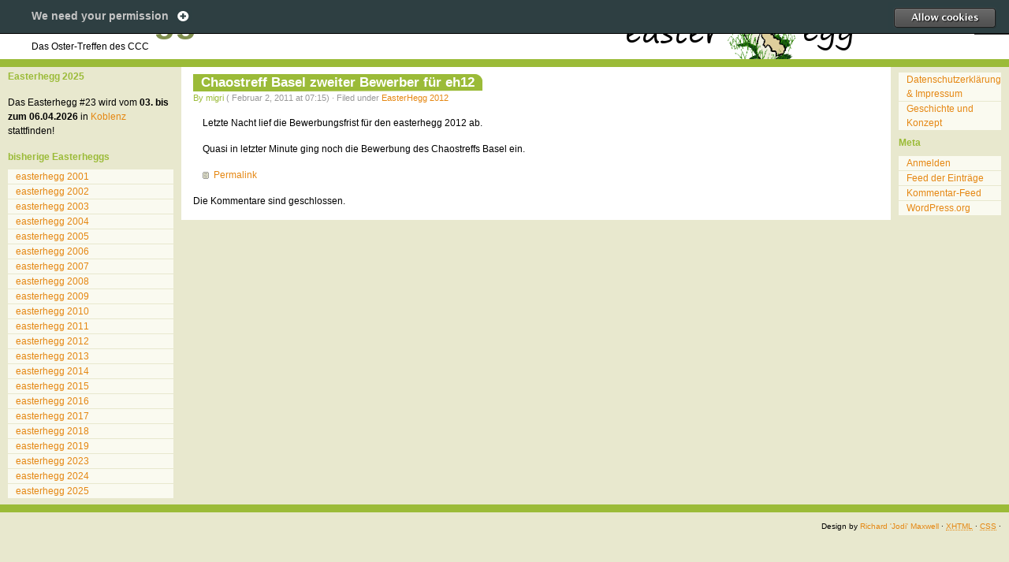

--- FILE ---
content_type: text/html; charset=UTF-8
request_url: https://www.easterhegg.eu/2011/02/chaostreff-basel-zweiter-bewerber-fur-eh12/
body_size: 6766
content:
<!DOCTYPE html PUBLIC "-//W3C//DTD XHTML 1.0 Strict//EN" "http://www.w3.org/TR/xhtml1/DTD/xhtml1-strict.dtd">
<html xmlns="http://www.w3.org/1999/xhtml" xml:lang="en" lang="en">

<head profile="http://gmpg.org/xfn/11">
<meta http-equiv="Content-Type" content="text/html; charset=UTF-8" />

<title>easterhegg  &raquo; Blog Archive   &raquo; Chaostreff Basel zweiter Bewerber für eh12</title>

<meta name="generator" content="WordPress 6.8.3" /> <!-- leave this for stats -->

<link rel="stylesheet" href="https://www.easterhegg.eu/wp-content/themes/nearly-sprung/style.css" type="text/css" media="screen" />
<link rel="stylesheet" href="https://www.easterhegg.eu/wp-content/themes/nearly-sprung/print.css" type="text/css" media="print" />

<link rel="alternate" type="application/rss+xml" title="easterhegg RSS Feed" href="https://www.easterhegg.eu/feed/" />
<link rel="pingback" href="https://www.easterhegg.eu/xmlrpc.php" />
<meta name='robots' content='max-image-preview:large' />
	<style>img:is([sizes="auto" i], [sizes^="auto," i]) { contain-intrinsic-size: 3000px 1500px }</style>
	<script type="text/javascript">
/* <![CDATA[ */
window._wpemojiSettings = {"baseUrl":"https:\/\/s.w.org\/images\/core\/emoji\/16.0.1\/72x72\/","ext":".png","svgUrl":"https:\/\/s.w.org\/images\/core\/emoji\/16.0.1\/svg\/","svgExt":".svg","source":{"concatemoji":"https:\/\/www.easterhegg.eu\/wp-includes\/js\/wp-emoji-release.min.js?ver=6.8.3"}};
/*! This file is auto-generated */
!function(s,n){var o,i,e;function c(e){try{var t={supportTests:e,timestamp:(new Date).valueOf()};sessionStorage.setItem(o,JSON.stringify(t))}catch(e){}}function p(e,t,n){e.clearRect(0,0,e.canvas.width,e.canvas.height),e.fillText(t,0,0);var t=new Uint32Array(e.getImageData(0,0,e.canvas.width,e.canvas.height).data),a=(e.clearRect(0,0,e.canvas.width,e.canvas.height),e.fillText(n,0,0),new Uint32Array(e.getImageData(0,0,e.canvas.width,e.canvas.height).data));return t.every(function(e,t){return e===a[t]})}function u(e,t){e.clearRect(0,0,e.canvas.width,e.canvas.height),e.fillText(t,0,0);for(var n=e.getImageData(16,16,1,1),a=0;a<n.data.length;a++)if(0!==n.data[a])return!1;return!0}function f(e,t,n,a){switch(t){case"flag":return n(e,"\ud83c\udff3\ufe0f\u200d\u26a7\ufe0f","\ud83c\udff3\ufe0f\u200b\u26a7\ufe0f")?!1:!n(e,"\ud83c\udde8\ud83c\uddf6","\ud83c\udde8\u200b\ud83c\uddf6")&&!n(e,"\ud83c\udff4\udb40\udc67\udb40\udc62\udb40\udc65\udb40\udc6e\udb40\udc67\udb40\udc7f","\ud83c\udff4\u200b\udb40\udc67\u200b\udb40\udc62\u200b\udb40\udc65\u200b\udb40\udc6e\u200b\udb40\udc67\u200b\udb40\udc7f");case"emoji":return!a(e,"\ud83e\udedf")}return!1}function g(e,t,n,a){var r="undefined"!=typeof WorkerGlobalScope&&self instanceof WorkerGlobalScope?new OffscreenCanvas(300,150):s.createElement("canvas"),o=r.getContext("2d",{willReadFrequently:!0}),i=(o.textBaseline="top",o.font="600 32px Arial",{});return e.forEach(function(e){i[e]=t(o,e,n,a)}),i}function t(e){var t=s.createElement("script");t.src=e,t.defer=!0,s.head.appendChild(t)}"undefined"!=typeof Promise&&(o="wpEmojiSettingsSupports",i=["flag","emoji"],n.supports={everything:!0,everythingExceptFlag:!0},e=new Promise(function(e){s.addEventListener("DOMContentLoaded",e,{once:!0})}),new Promise(function(t){var n=function(){try{var e=JSON.parse(sessionStorage.getItem(o));if("object"==typeof e&&"number"==typeof e.timestamp&&(new Date).valueOf()<e.timestamp+604800&&"object"==typeof e.supportTests)return e.supportTests}catch(e){}return null}();if(!n){if("undefined"!=typeof Worker&&"undefined"!=typeof OffscreenCanvas&&"undefined"!=typeof URL&&URL.createObjectURL&&"undefined"!=typeof Blob)try{var e="postMessage("+g.toString()+"("+[JSON.stringify(i),f.toString(),p.toString(),u.toString()].join(",")+"));",a=new Blob([e],{type:"text/javascript"}),r=new Worker(URL.createObjectURL(a),{name:"wpTestEmojiSupports"});return void(r.onmessage=function(e){c(n=e.data),r.terminate(),t(n)})}catch(e){}c(n=g(i,f,p,u))}t(n)}).then(function(e){for(var t in e)n.supports[t]=e[t],n.supports.everything=n.supports.everything&&n.supports[t],"flag"!==t&&(n.supports.everythingExceptFlag=n.supports.everythingExceptFlag&&n.supports[t]);n.supports.everythingExceptFlag=n.supports.everythingExceptFlag&&!n.supports.flag,n.DOMReady=!1,n.readyCallback=function(){n.DOMReady=!0}}).then(function(){return e}).then(function(){var e;n.supports.everything||(n.readyCallback(),(e=n.source||{}).concatemoji?t(e.concatemoji):e.wpemoji&&e.twemoji&&(t(e.twemoji),t(e.wpemoji)))}))}((window,document),window._wpemojiSettings);
/* ]]> */
</script>
<link rel='stylesheet' id='cookie-opt-in-css' href='https://www.easterhegg.eu/wp-content/plugins/cookie-opt-in/css/cls-style.css?ver=6.8.3' type='text/css' media='all' />
<style id='wp-emoji-styles-inline-css' type='text/css'>

	img.wp-smiley, img.emoji {
		display: inline !important;
		border: none !important;
		box-shadow: none !important;
		height: 1em !important;
		width: 1em !important;
		margin: 0 0.07em !important;
		vertical-align: -0.1em !important;
		background: none !important;
		padding: 0 !important;
	}
</style>
<link rel='stylesheet' id='wp-block-library-css' href='https://www.easterhegg.eu/wp-includes/css/dist/block-library/style.min.css?ver=6.8.3' type='text/css' media='all' />
<style id='classic-theme-styles-inline-css' type='text/css'>
/*! This file is auto-generated */
.wp-block-button__link{color:#fff;background-color:#32373c;border-radius:9999px;box-shadow:none;text-decoration:none;padding:calc(.667em + 2px) calc(1.333em + 2px);font-size:1.125em}.wp-block-file__button{background:#32373c;color:#fff;text-decoration:none}
</style>
<style id='global-styles-inline-css' type='text/css'>
:root{--wp--preset--aspect-ratio--square: 1;--wp--preset--aspect-ratio--4-3: 4/3;--wp--preset--aspect-ratio--3-4: 3/4;--wp--preset--aspect-ratio--3-2: 3/2;--wp--preset--aspect-ratio--2-3: 2/3;--wp--preset--aspect-ratio--16-9: 16/9;--wp--preset--aspect-ratio--9-16: 9/16;--wp--preset--color--black: #000000;--wp--preset--color--cyan-bluish-gray: #abb8c3;--wp--preset--color--white: #ffffff;--wp--preset--color--pale-pink: #f78da7;--wp--preset--color--vivid-red: #cf2e2e;--wp--preset--color--luminous-vivid-orange: #ff6900;--wp--preset--color--luminous-vivid-amber: #fcb900;--wp--preset--color--light-green-cyan: #7bdcb5;--wp--preset--color--vivid-green-cyan: #00d084;--wp--preset--color--pale-cyan-blue: #8ed1fc;--wp--preset--color--vivid-cyan-blue: #0693e3;--wp--preset--color--vivid-purple: #9b51e0;--wp--preset--gradient--vivid-cyan-blue-to-vivid-purple: linear-gradient(135deg,rgba(6,147,227,1) 0%,rgb(155,81,224) 100%);--wp--preset--gradient--light-green-cyan-to-vivid-green-cyan: linear-gradient(135deg,rgb(122,220,180) 0%,rgb(0,208,130) 100%);--wp--preset--gradient--luminous-vivid-amber-to-luminous-vivid-orange: linear-gradient(135deg,rgba(252,185,0,1) 0%,rgba(255,105,0,1) 100%);--wp--preset--gradient--luminous-vivid-orange-to-vivid-red: linear-gradient(135deg,rgba(255,105,0,1) 0%,rgb(207,46,46) 100%);--wp--preset--gradient--very-light-gray-to-cyan-bluish-gray: linear-gradient(135deg,rgb(238,238,238) 0%,rgb(169,184,195) 100%);--wp--preset--gradient--cool-to-warm-spectrum: linear-gradient(135deg,rgb(74,234,220) 0%,rgb(151,120,209) 20%,rgb(207,42,186) 40%,rgb(238,44,130) 60%,rgb(251,105,98) 80%,rgb(254,248,76) 100%);--wp--preset--gradient--blush-light-purple: linear-gradient(135deg,rgb(255,206,236) 0%,rgb(152,150,240) 100%);--wp--preset--gradient--blush-bordeaux: linear-gradient(135deg,rgb(254,205,165) 0%,rgb(254,45,45) 50%,rgb(107,0,62) 100%);--wp--preset--gradient--luminous-dusk: linear-gradient(135deg,rgb(255,203,112) 0%,rgb(199,81,192) 50%,rgb(65,88,208) 100%);--wp--preset--gradient--pale-ocean: linear-gradient(135deg,rgb(255,245,203) 0%,rgb(182,227,212) 50%,rgb(51,167,181) 100%);--wp--preset--gradient--electric-grass: linear-gradient(135deg,rgb(202,248,128) 0%,rgb(113,206,126) 100%);--wp--preset--gradient--midnight: linear-gradient(135deg,rgb(2,3,129) 0%,rgb(40,116,252) 100%);--wp--preset--font-size--small: 13px;--wp--preset--font-size--medium: 20px;--wp--preset--font-size--large: 36px;--wp--preset--font-size--x-large: 42px;--wp--preset--spacing--20: 0.44rem;--wp--preset--spacing--30: 0.67rem;--wp--preset--spacing--40: 1rem;--wp--preset--spacing--50: 1.5rem;--wp--preset--spacing--60: 2.25rem;--wp--preset--spacing--70: 3.38rem;--wp--preset--spacing--80: 5.06rem;--wp--preset--shadow--natural: 6px 6px 9px rgba(0, 0, 0, 0.2);--wp--preset--shadow--deep: 12px 12px 50px rgba(0, 0, 0, 0.4);--wp--preset--shadow--sharp: 6px 6px 0px rgba(0, 0, 0, 0.2);--wp--preset--shadow--outlined: 6px 6px 0px -3px rgba(255, 255, 255, 1), 6px 6px rgba(0, 0, 0, 1);--wp--preset--shadow--crisp: 6px 6px 0px rgba(0, 0, 0, 1);}:where(.is-layout-flex){gap: 0.5em;}:where(.is-layout-grid){gap: 0.5em;}body .is-layout-flex{display: flex;}.is-layout-flex{flex-wrap: wrap;align-items: center;}.is-layout-flex > :is(*, div){margin: 0;}body .is-layout-grid{display: grid;}.is-layout-grid > :is(*, div){margin: 0;}:where(.wp-block-columns.is-layout-flex){gap: 2em;}:where(.wp-block-columns.is-layout-grid){gap: 2em;}:where(.wp-block-post-template.is-layout-flex){gap: 1.25em;}:where(.wp-block-post-template.is-layout-grid){gap: 1.25em;}.has-black-color{color: var(--wp--preset--color--black) !important;}.has-cyan-bluish-gray-color{color: var(--wp--preset--color--cyan-bluish-gray) !important;}.has-white-color{color: var(--wp--preset--color--white) !important;}.has-pale-pink-color{color: var(--wp--preset--color--pale-pink) !important;}.has-vivid-red-color{color: var(--wp--preset--color--vivid-red) !important;}.has-luminous-vivid-orange-color{color: var(--wp--preset--color--luminous-vivid-orange) !important;}.has-luminous-vivid-amber-color{color: var(--wp--preset--color--luminous-vivid-amber) !important;}.has-light-green-cyan-color{color: var(--wp--preset--color--light-green-cyan) !important;}.has-vivid-green-cyan-color{color: var(--wp--preset--color--vivid-green-cyan) !important;}.has-pale-cyan-blue-color{color: var(--wp--preset--color--pale-cyan-blue) !important;}.has-vivid-cyan-blue-color{color: var(--wp--preset--color--vivid-cyan-blue) !important;}.has-vivid-purple-color{color: var(--wp--preset--color--vivid-purple) !important;}.has-black-background-color{background-color: var(--wp--preset--color--black) !important;}.has-cyan-bluish-gray-background-color{background-color: var(--wp--preset--color--cyan-bluish-gray) !important;}.has-white-background-color{background-color: var(--wp--preset--color--white) !important;}.has-pale-pink-background-color{background-color: var(--wp--preset--color--pale-pink) !important;}.has-vivid-red-background-color{background-color: var(--wp--preset--color--vivid-red) !important;}.has-luminous-vivid-orange-background-color{background-color: var(--wp--preset--color--luminous-vivid-orange) !important;}.has-luminous-vivid-amber-background-color{background-color: var(--wp--preset--color--luminous-vivid-amber) !important;}.has-light-green-cyan-background-color{background-color: var(--wp--preset--color--light-green-cyan) !important;}.has-vivid-green-cyan-background-color{background-color: var(--wp--preset--color--vivid-green-cyan) !important;}.has-pale-cyan-blue-background-color{background-color: var(--wp--preset--color--pale-cyan-blue) !important;}.has-vivid-cyan-blue-background-color{background-color: var(--wp--preset--color--vivid-cyan-blue) !important;}.has-vivid-purple-background-color{background-color: var(--wp--preset--color--vivid-purple) !important;}.has-black-border-color{border-color: var(--wp--preset--color--black) !important;}.has-cyan-bluish-gray-border-color{border-color: var(--wp--preset--color--cyan-bluish-gray) !important;}.has-white-border-color{border-color: var(--wp--preset--color--white) !important;}.has-pale-pink-border-color{border-color: var(--wp--preset--color--pale-pink) !important;}.has-vivid-red-border-color{border-color: var(--wp--preset--color--vivid-red) !important;}.has-luminous-vivid-orange-border-color{border-color: var(--wp--preset--color--luminous-vivid-orange) !important;}.has-luminous-vivid-amber-border-color{border-color: var(--wp--preset--color--luminous-vivid-amber) !important;}.has-light-green-cyan-border-color{border-color: var(--wp--preset--color--light-green-cyan) !important;}.has-vivid-green-cyan-border-color{border-color: var(--wp--preset--color--vivid-green-cyan) !important;}.has-pale-cyan-blue-border-color{border-color: var(--wp--preset--color--pale-cyan-blue) !important;}.has-vivid-cyan-blue-border-color{border-color: var(--wp--preset--color--vivid-cyan-blue) !important;}.has-vivid-purple-border-color{border-color: var(--wp--preset--color--vivid-purple) !important;}.has-vivid-cyan-blue-to-vivid-purple-gradient-background{background: var(--wp--preset--gradient--vivid-cyan-blue-to-vivid-purple) !important;}.has-light-green-cyan-to-vivid-green-cyan-gradient-background{background: var(--wp--preset--gradient--light-green-cyan-to-vivid-green-cyan) !important;}.has-luminous-vivid-amber-to-luminous-vivid-orange-gradient-background{background: var(--wp--preset--gradient--luminous-vivid-amber-to-luminous-vivid-orange) !important;}.has-luminous-vivid-orange-to-vivid-red-gradient-background{background: var(--wp--preset--gradient--luminous-vivid-orange-to-vivid-red) !important;}.has-very-light-gray-to-cyan-bluish-gray-gradient-background{background: var(--wp--preset--gradient--very-light-gray-to-cyan-bluish-gray) !important;}.has-cool-to-warm-spectrum-gradient-background{background: var(--wp--preset--gradient--cool-to-warm-spectrum) !important;}.has-blush-light-purple-gradient-background{background: var(--wp--preset--gradient--blush-light-purple) !important;}.has-blush-bordeaux-gradient-background{background: var(--wp--preset--gradient--blush-bordeaux) !important;}.has-luminous-dusk-gradient-background{background: var(--wp--preset--gradient--luminous-dusk) !important;}.has-pale-ocean-gradient-background{background: var(--wp--preset--gradient--pale-ocean) !important;}.has-electric-grass-gradient-background{background: var(--wp--preset--gradient--electric-grass) !important;}.has-midnight-gradient-background{background: var(--wp--preset--gradient--midnight) !important;}.has-small-font-size{font-size: var(--wp--preset--font-size--small) !important;}.has-medium-font-size{font-size: var(--wp--preset--font-size--medium) !important;}.has-large-font-size{font-size: var(--wp--preset--font-size--large) !important;}.has-x-large-font-size{font-size: var(--wp--preset--font-size--x-large) !important;}
:where(.wp-block-post-template.is-layout-flex){gap: 1.25em;}:where(.wp-block-post-template.is-layout-grid){gap: 1.25em;}
:where(.wp-block-columns.is-layout-flex){gap: 2em;}:where(.wp-block-columns.is-layout-grid){gap: 2em;}
:root :where(.wp-block-pullquote){font-size: 1.5em;line-height: 1.6;}
</style>
<link rel='stylesheet' id='wpgdprc-front-css-css' href='https://www.easterhegg.eu/wp-content/plugins/wp-gdpr-compliance/Assets/css/front.css?ver=1706348056' type='text/css' media='all' />
<style id='wpgdprc-front-css-inline-css' type='text/css'>
:root{--wp-gdpr--bar--background-color: #000000;--wp-gdpr--bar--color: #ffffff;--wp-gdpr--button--background-color: #000000;--wp-gdpr--button--background-color--darken: #000000;--wp-gdpr--button--color: #ffffff;}
</style>
<script type="text/javascript" src="https://www.easterhegg.eu/wp-includes/js/jquery/jquery.min.js?ver=3.7.1" id="jquery-core-js"></script>
<script type="text/javascript" src="https://www.easterhegg.eu/wp-includes/js/jquery/jquery-migrate.min.js?ver=3.4.1" id="jquery-migrate-js"></script>
<script type="text/javascript" src="https://www.easterhegg.eu/wp-content/plugins/cookie-opt-in/js/cookie-opt-in.js?ver=1" id="cookie-opt-in-js"></script>
<script type="text/javascript" id="wpgdprc-front-js-js-extra">
/* <![CDATA[ */
var wpgdprcFront = {"ajaxUrl":"https:\/\/www.easterhegg.eu\/wp-admin\/admin-ajax.php","ajaxNonce":"032364dc97","ajaxArg":"security","pluginPrefix":"wpgdprc","blogId":"1","isMultiSite":"","locale":"de_DE","showSignUpModal":"","showFormModal":"","cookieName":"wpgdprc-consent","consentVersion":"","path":"\/","prefix":"wpgdprc"};
/* ]]> */
</script>
<script type="text/javascript" src="https://www.easterhegg.eu/wp-content/plugins/wp-gdpr-compliance/Assets/js/front.min.js?ver=1706348056" id="wpgdprc-front-js-js"></script>
<link rel="https://api.w.org/" href="https://www.easterhegg.eu/wp-json/" /><link rel="alternate" title="JSON" type="application/json" href="https://www.easterhegg.eu/wp-json/wp/v2/posts/48" /><link rel="EditURI" type="application/rsd+xml" title="RSD" href="https://www.easterhegg.eu/xmlrpc.php?rsd" />
<meta name="generator" content="WordPress 6.8.3" />
<link rel="canonical" href="https://www.easterhegg.eu/2011/02/chaostreff-basel-zweiter-bewerber-fur-eh12/" />
<link rel='shortlink' href='https://www.easterhegg.eu/?p=48' />
<link rel="alternate" title="oEmbed (JSON)" type="application/json+oembed" href="https://www.easterhegg.eu/wp-json/oembed/1.0/embed?url=https%3A%2F%2Fwww.easterhegg.eu%2F2011%2F02%2Fchaostreff-basel-zweiter-bewerber-fur-eh12%2F" />
<link rel="alternate" title="oEmbed (XML)" type="text/xml+oembed" href="https://www.easterhegg.eu/wp-json/oembed/1.0/embed?url=https%3A%2F%2Fwww.easterhegg.eu%2F2011%2F02%2Fchaostreff-basel-zweiter-bewerber-fur-eh12%2F&#038;format=xml" />
<script type="text/javascript">var cookie_opt_in_settings = {"anchor_title":"Cookie preferences","label_advertisement_cookies":"Allow advertisement cookies","label_tracking_cookies":"Allow tracking cookies","label_social_cookies":"Allow social cookies","label_functional_cookies":"Allow functional cookies","brief_info_on_advertisement_cookies":"This website uses cookies for advertisement purposes, for example: to give you offers specifically suited to your wishes.","brief_info_on_tracking_cookies":"This website uses cookies for tracking purposes like Google Analytics.","brief_info_on_social_cookies":"This website uses cookies for tracking purposes on social networks like Facebook, Google+ etc.","brief_info_on_functional_cookies":"This website uses cookies for storing session information. These cookies will self-destruct when you close your browser. The cookies are required for the website to function.","more_info_same_window":"yes","more_info_text":"More info","form_title":"We need your permission","always_on_remark":"This website cannot operate without these cookies. By law, these cookies are permitted.","if_no_cookie":"defer","site_has_functional_cookies":1,"default_value_functional_cookies":1,"preference_cookie_name":"ClearsiteCookieLawObidingCookiePreferencesCookie","lang":"de","always_on":{"site_has_functional_cookies":true},"default_cookie":"f1","cookie_types":["site_has_functional_cookies"],"preference_cookie_expires":"Mon, 08 Dec 2025 00:57:27 +0000","label_ok":"Ok","label_deny":"Deny","label_allow":"Allow","baseurl":"https:\/\/www.easterhegg.eu\/wp-content\/plugins\/cookie-opt-in"};</script></head>
<body>
<div id="header" class="headernolist">
<h1><a href="http://www.easterhegg.eu">easterhegg</a></h1><p>Das Oster-Treffen des CCC</p>
</div>
<div id="container">

<div id="centrecontent" class="column">

			
		<div class="post" id="post-48">		
	
			<h2 class="posttitle"><a href="https://www.easterhegg.eu/2011/02/chaostreff-basel-zweiter-bewerber-fur-eh12/" rel="bookmark" title="Permanent link to Chaostreff Basel zweiter Bewerber für eh12">Chaostreff Basel zweiter Bewerber für eh12</a></h2>
			
						
			<p class="postmeta">

						<span class="postauthor">By migri</span> (				Februar 2, 2011 at 07:15) 

						&#183; Filed under <a href="https://www.easterhegg.eu/category/easterhegg-2012/" rel="category tag">EasterHegg 2012</a>			
						</p>	
		
			<div class="postentry">
			<p>Letzte Nacht lief die Bewerbungsfrist für den easterhegg 2012 ab.</p>
<p>Quasi in letzter Minute ging noch die Bewerbung des Chaostreffs Basel ein.</p>
						</div>

			<p class="postfeedback">
			<a href="https://www.easterhegg.eu/2011/02/chaostreff-basel-zweiter-bewerber-fur-eh12/" rel="bookmark" title="Permanent link to Chaostreff Basel zweiter Bewerber für eh12" class="permalink">Permalink</a>
						</p>
			
		</div>
		
		
<!-- You can start editing here. -->


					<p>Die Kommentare sind geschlossen.</p>
		
		


 
				
	
</div>

<div id="leftsidebar" class="column">
  <ul>
<li id="text-3" class="widget widget_text"><h2 class="widgettitle">Easterhegg 2025</h2>
			<div class="textwidget"><p>Das Easterhegg #23 wird vom <strong>03. bis zum 06.04.2026 </strong>in <a href="https://eh23.easterhegg.eu">Koblenz</a> stattfinden!</p>
</div>
		</li>
<li id="linkcat-4" class="widget widget_links"><h2 class="widgettitle">bisherige Easterheggs</h2>

	<ul class='xoxo blogroll'>
<li><a href="http://eh01.easterhegg.eu" title="in Hamburg" target="_blank">easterhegg 2001</a></li>
<li><a href="http://eh02.easterhegg.eu" title="in Düsseldorf" target="_blank">easterhegg 2002</a></li>
<li><a href="http://eh03.easterhegg.eu" title="in Hamburg" target="_blank">easterhegg 2003</a></li>
<li><a href="http://eh04.easterhegg.eu" title="in München" target="_blank">easterhegg 2004</a></li>
<li><a href="http://eh05.easterhegg.eu" title="in Hamburg" target="_blank">easterhegg 2005</a></li>
<li><a href="http://web.archive.org/web/20070205182117/eh.cngw.org/" title="in Wien (offline)" target="_blank">easterhegg 2006</a></li>
<li><a href="http://eh07.easterhegg.eu" title="in Hamburg" target="_blank">easterhegg 2007</a></li>
<li><a href="http://eh08.easterhegg.eu" title="in Köln" target="_blank">easterhegg 2008</a></li>
<li><a href="http://eh09.easterhegg.eu" title="in Hamburg" target="_blank">easterhegg 2009</a></li>
<li><a href="http://eh10.easterhegg.eu" title="in München" target="_blank">easterhegg 2010</a></li>
<li><a href="http://eh11.easterhegg.eu" title="in Hamburg" target="_blank">easterhegg 2011</a></li>
<li><a href="http://eh12.easterhegg.eu" title="in Basel" target="_blank">easterhegg 2012</a></li>
<li><a href="http://eh13.easterhegg.eu" title="in Paderborn" target="_blank">easterhegg 2013</a></li>
<li><a href="http://eh14.easterhegg.eu" title="in Stuttgart" target="_blank">easterhegg 2014</a></li>
<li><a href="http://eh15.easterhegg.eu" title="in Braunschweig" target="_blank">easterhegg 2015</a></li>
<li><a href="http://eh16.easterhegg.eu" title="in Salzburg" target="_blank">easterhegg 2016</a></li>
<li><a href="http://eh17.easterhegg.eu" title="in Mühlheim am Main" target="_blank">easterhegg 2017</a></li>
<li><a href="http://eh18.easterhegg.eu" title="in Würzburg" target="_blank">easterhegg 2018</a></li>
<li><a href="https://eh19.easterhegg.eu" title="in Wien" target="_blank">easterhegg 2019</a></li>
<li><a href="http://eh20.easterhegg.eu" title="in Hamburg" target="_blank">easterhegg 2023</a></li>
<li><a href="https://eh21.easterhegg.eu" title="in Regensburg" target="_blank">easterhegg 2024</a></li>
<li><a href="https://eh22.easterhegg.eu" title="in Hamburg" target="_blank">easterhegg 2025</a></li>

	</ul>
</li>

  </ul>
</div>
<div id="rightsidebar" class="column">
  <ul>
<li id="block-2" class="widget widget_block"><ul class="wp-block-page-list"><li class="wp-block-pages-list__item"><a class="wp-block-pages-list__item__link" href="https://www.easterhegg.eu/datenschutzerklaerung-impressum/">Datenschutzerklärung &amp; Impressum</a></li><li class="wp-block-pages-list__item"><a class="wp-block-pages-list__item__link" href="https://www.easterhegg.eu/geschichte/">Geschichte und Konzept</a></li></ul></li>
<li id="meta-4" class="widget widget_meta"><h2 class="widgettitle">Meta</h2>

		<ul>
						<li><a href="https://www.easterhegg.eu/wp-login.php">Anmelden</a></li>
			<li><a href="https://www.easterhegg.eu/feed/">Feed der Einträge</a></li>
			<li><a href="https://www.easterhegg.eu/comments/feed/">Kommentar-Feed</a></li>

			<li><a href="https://de.wordpress.org/">WordPress.org</a></li>
		</ul>

		</li>
  </ul>
</div>
</div>
<div id="footer">
  <p>
  Design by <a href="http://geriandricky.maxwells.net.nz/2006/07/30/nearly-sprung-wordpress-theme/" title="Theme designed by Richard 'Jodi' Maxwell">Richard 'Jodi' Maxwell</a>
&#183;
  <a href="http://validator.w3.org/check/referer" title="This page validates as XHTML 1.0 Strict"><abbr title="eXtensible HyperText Markup Language">XHTML</abbr></a>
&#183;
  <a href="http://jigsaw.w3.org/css-validator/check/referer" title="This page validates as CSS"><abbr title="Cascading Style Sheets">CSS</abbr></a>
&#183;  
    </p>
  
</div>
<script type="speculationrules">
{"prefetch":[{"source":"document","where":{"and":[{"href_matches":"\/*"},{"not":{"href_matches":["\/wp-*.php","\/wp-admin\/*","\/wp-content\/uploads\/*","\/wp-content\/*","\/wp-content\/plugins\/*","\/wp-content\/themes\/nearly-sprung\/*","\/*\\?(.+)"]}},{"not":{"selector_matches":"a[rel~=\"nofollow\"]"}},{"not":{"selector_matches":".no-prefetch, .no-prefetch a"}}]},"eagerness":"conservative"}]}
</script>
<script type="text/javascript" src="https://www.easterhegg.eu/wp-content/plugins/cookie-opt-in/js/cls-cookie-opt-in-if.js?ver=1" id="cookie-opt-in-if-js"></script>
<script type="text/javascript" src="https://www.easterhegg.eu/wp-includes/js/comment-reply.min.js?ver=6.8.3" id="comment-reply-js" async="async" data-wp-strategy="async"></script>

</body>
</html>



--- FILE ---
content_type: text/css
request_url: https://www.easterhegg.eu/wp-content/themes/nearly-sprung/style.css
body_size: 4743
content:
/*
Theme Name: Nearly-Sprung
Theme URI: http://geriandricky.maxwells.net.nz/2006/07/30/nearly-sprung-wordpress-theme/
Description: 3 Column Rework of "Almost-Spring" by Becca Wei. With the intention of no vertical scrolling needed on a 1024x768 screen (vertical space has been optimised). Only supports Wordpress 2.7.x or higher. See style.css for licensing information.
Author: Richard "Jodi" Maxwell
Author URI: http://www.maxwells.net.nz/
Version: 3.0.0
Tags: flexible-width, light, green, white, orange, three-columns, left-sidebar, right-sidebar, theme-options, threaded-comments

I have built in support for the following plugins:
-Tags
-Gravatars
-Sidebar widgets (two columns)
-Photopress v1.1
-Geo Mashup v1.1.x (requires a patch though)
-Next/Previous Post in same Category plugins (Richard Maxwell v1.0 version)
-Viper's plugin list

3 column setup, left and right are fixed, center is fluid

based on almost-spring
http://beccary.com/goodies/wordpress-themes/

and 'The Holy Grail of Layouts: Example #2: A List Apart'
http://www.alistapart.com/articles/holygrail

and the IE7 Holy Hack fix I found via http://blog.skagirlie.net/

------ License Info ------
This Theme is Copyright 2008 Richard Maxwell.

    The wordpress theme 'Nearly-Sprung' is free software: you can redistribute it 
    and/or modify it under the terms of the GNU General Public License as published 
    by the Free Software Foundation, either version 3 of the License, or
    (at your option) any later version.

    This program is distributed in the hope that it will be useful,
    but WITHOUT ANY WARRANTY; without even the implied warranty of
    MERCHANTABILITY or FITNESS FOR A PARTICULAR PURPOSE.  See the
    GNU General Public License for more details.

    You should have received a copy of the GNU General Public License
    along with this program.  If not, see <http://www.gnu.org/licenses/>

The image 'headerbackground-Wales-2002-07-06-WhatYouLookingAt-R-SkomerIslandPembrokeshire.jpg' is licensed under the Creative Commons Attribution-NonCommercial-ShareAlike 2.5 License (To view a copy of this license, visit http://creativecommons.org/licenses/by-nc-sa/2.5/ or send a letter to Creative Commons, 543 Howard Street, 5th Floor, San Francisco, California, 94105, USA.)
--------------------------

*/

/***************** 3 Column Layout ******************/

/*
	fullwidth = width including both left and right side padding
	width = width excluding left and right side padding padding
	cc padding = centre column padding (combined left and right)

	left fullwidth = 250px wide, 10px padding each side (20 total)
	right fullwidth = 150px wide, 10px padding each side (20 total)
	cc padding = 15px either side (30 total)
*/

body 
{
	min-width: 510px;         /* 580 2 x (LC fullwidth + CC padding) + RC fullwidth */

	/* IE7 likes putting horizontal scrollbars when it doesn't need to, aaaaa! */
	overflow-x: hidden;
}

#container 
{
	padding-left: 230px;      /* LC fullwidth */
	padding-right: 180px;     /* RC fullwidth + CC padding */
}

#container .column 
{
	position: relative;
	float: left;
}

#centrecontent 
{
	padding: 0px 15px;       /* CC padding */
	width: 100%;
}

#leftsidebar
{
	width: 210px;             /* LC width */
	padding: 0 10px 0px 10px;    /* LC padding */
	right: 260px;             /* LC fullwidth + CC padding */
	margin-left: -100%;
}

#rightsidebar
{
	width: 130px;             /* RC width */
	padding: 0 10px;          /* RC padding */
	margin-right: -100%;
}

#footer 
{
	clear: both;
}

/* Essential Layout (IE Fix) */
* html #leftsidebar {
	left: 150px;              /* RC fullwidth */
}

/* Essential Layout (IE7 Fix) */
*+html #leftsidebar {
	left: 150px;              /* RC fullwidth */
}

/********************** Global **********************/

/* Structure */

body 
{
	margin: 0;
	padding: 0;
}

p 
{
	margin: 1.2em 0;
}

ol, ul 
{
	margin: 1.2em 0 1.2em 2em;
	padding: 0;
}

h1, h2, h3, h4, h5, h6 
{
	margin: 0.5em 0;
}

blockquote 
{
	margin: 0 20px;
	padding: 0 20px;
}

form, 
img 
{
	margin: 0;
	padding: 0;
	border: 0;
}

.hidden
{
	visibility: hidden;
}

/* Typography */

body 
{
	font-size: 78%;
	font-family: "Lucida Grande", "Lucida Sans Unicode", Verdana, Arial, sans-serif;
}

p 
{
	font-size: 1em;
	line-height: 1.5em;
}

ol, ul 
{
	font-size: 1em;
	line-height: 1.5em;
}

h1, h2, h3, h4, h5, h6 
{
	font-family: "Lucida Grande", Tahoma, Arial, sans-serif;
}

h1, h2 
{
	font-size: 1.4em;
}

h3 
{
	font-size: 1.3em;
}

h4 
{
	font-size: 1.2em;
}

a 
{
	text-decoration: none;
}

input, textarea, select 
{
	font-size: 1em;
	font-family: "Lucida Sans Unicode", Tahoma, Arial, sans-serif;
}

blockquote 
{
	font-size: 0.9em;
}

code 
{
	font-family: monospace;
}

.small 
{
	font-size: 0.9em;
}

/* Colour and borders */

body 
{
	background: #E8E8CE;
}


h1, h2, h3, h4, h5, h6 
{
	color: #9BBB38; 
}

a:link 
{
	color: #E58712;
}

a:visited 
{
	color: #B96F17;
}

a:hover, a:active 
{
	color: #9BBB38;
}

input, textarea, select 
{
	border: 1px solid #999;
	background-color: #FAFAF0;
	color: #3A291F;
}

blockquote 
{
	border-left: 4px solid #E8E8CE;
}

code 
{
	color: #666;
}

.small 
{
	color: #999;
}

/********************** Header **********************/

/* Structure */

#header 
{
	padding: 0px;
	margin: 0px;
}

.headerlist
{
	height: 88px; /* 75 + 13 */
}

.headernolist
{
	height: 75px;
}

#header p
{
	padding: 0px;
	margin: 0 0 0 40px;	
	height: 23px;
}

#header h1 
{
	padding: 0px;
	margin: 0 0 0px 10px;	
	height: 50px;	
}

#header ul
{	
	height: 15px;
	width: 100%;
	padding: 0;	
	margin: 0px;	
}

#header ul li
{
	padding: 0;	
	margin: 0px;
	display: inline;
}

#header ul li a
{
	padding: 0px 10px 0px 10px;
}

/* Typography */

#header h1 
{
	font-size: 3.6em;
}
#header h1 a 
{
	text-decoration: none;
}

#header ul
{	
	font-size: 0.9em;
	text-align: left;
	font-family: 'Lucida Grande', 'Lucida Sans Unicode', Verdana, sans-serif;
	line-height: 15px;
	/* fixes Firefox 0.9.3 */
}

#header ul li a
{
	text-decoration: none;
}


/* Colour and borders */

#header 
{
	background: url(images/random-header.php) no-repeat top right;	
	background-color: #FFF;
}

.headernolist
{
	border-bottom: 10px solid #9BBB38;
}

#header h1 a 
{
	color: #80904F;
}

#header ul
{
	background-color: #9BBB38;
	color: #F0F0F0;
}

#header ul li a
{
	color: #F0F0F0;
}

#header ul li a:hover
{
	background: #F0F0F0;
	color: #3A291F;
}

#header #active 
{ 
	border-left: 1px solid #F0F0F0; 
}

/******************* Main Content *******************/

/* Structure */

#centrecontent
{
	overflow: hidden;
}

/* Colour */

#centrecontent
{
	background-color: #FFF;
}

/********** Previous and Next by Catagory ***********/

/* Structure */

#postnavigation
{	
	display: inline;
	float: right;
	margin: 0px 0px 5px 5px;
	padding: 0em 0.5em 0em 0.5em;
}

#postnavigation ul 
{
	margin: 0;
	padding: 0;
}

#postnavigation li 
{
	margin-left: 1.0em;
}

#postnavigation .navheader  
{
	margin-left: 0em;
}

/* Typography */
#postnavigation
{
	font-size: 0.75em;
}

#postnavigation .navheader  
{
	font-size: 1.25em;
	font-weight: bolder;
}

/* Colour and Borders */

#postnavigation
{
	border: 1px solid #E8E8CE;
	background-color: #FAFAF0;
}

#postnavigation .navheader 
{
	color: #9BBB38; 
	list-style-type: none;
}

#postnavigation ul 
{
	list-style-type: none;
}

/******************* Left Sidebar *******************/

/* Structure */

#leftsidebar
{
	overflow: hidden;
}

#leftsidebar h2 
{
	display: inline;
	margin: 0.6em 0 0.3em 0;
	padding: 0 10px 0 0;
}

#leftsidebar ul 
{
	margin: 0.25em 0 0 0;
	padding: 0;
}

#leftsidebar ul ul 
{
	margin: 0.5em 0;
}

#leftsidebar ul ul li 
{
	padding: 0 0 0 10px;
}

#leftsidebar ul ul li a 
{
	display: block;
	margin: 0 0 0 -10px;
	padding: 0em 10px;
	width: 130px;
	voice-family: "\"}\""; 
	voice-family: inherit;
	width: 110px;
} 
html>body #leftsidebar ul ul li a 
{
	width: 110px;
}

#leftsidebar ul ul ul 
{
	margin: 0;
}

#leftsidebar ul ul ul li 
{
	margin: 0 0 0 -10px;
	padding: 0 0 0 25px;
}

#leftsidebar ul ul ul li a 
{
	margin: 0 0 0 -25px;
	padding: 0em 10px 0em 25px;
	width: 130px;
	voice-family: "\"}\""; 
	voice-family: inherit;
	width: 95px;
} 

html>body #leftsidebar ul ul ul li a 
{
	width: 95px;
}

/* Typography */

#leftsidebar 
{
	text-align: left;
}

#leftsidebar h2 
{
	font-size: 1.0em;
}

#leftsidebar ul 
{
	list-style-type: none;
}

/* Colour and Borders */

#leftsidebar h2 a 
{
	color: #9BBB38;
}
#leftsidebar h2 a:hover 
{
	color: #E58712;
}

#leftsidebar ul ul 
{
	border-top: 1px solid #E8E8CE;
	background-color: #FAFAF0;
}

#leftsidebar ul ul li 
{
	border-bottom: 1px solid #E8E8CE;
}

#leftsidebar ul ul li a:hover 
{
	background-color: #FFF;
}

#leftsidebar ul ul ul 
{
	border: none;
}
#leftsidebar ul ul ul li 
{
	border-bottom: none;
	border-top: 1px solid #E8E8CE;
}

/****************** Right Sidebar *******************/

/* Structure */

#rightsidebar 
{
	overflow: hidden;
}

#rightsidebar h2 
{
	display: inline;
	margin: 0.6em 0 0.3em 0;
	padding: 0 10px 0 0;
}

#rightsidebar ul 
{
	margin: 0.25em 0 0 0;
	padding: 0;
}

#rightsidebar ul ul 
{
	margin: 0.5em 0;
}

#rightsidebar ul ul li 
{
	padding: 0 0 0 10px;
}

#rightsidebar ul ul li a 
{
	display: block;
	margin: 0 0 0 -10px;
	padding: 0em 10px;
	width: 130px;
	voice-family: "\"}\""; 
	voice-family: inherit;
	width: 110px;
} 
html>body #rightsidebar ul ul li a 
{
	width: 110px;
}

#rightsidebar ul ul ul 
{
	margin: 0;
}

#rightsidebar ul ul ul li 
{
	margin: 0 0 0 -10px;
	padding: 0 0 0 25px;
}

#rightsidebar ul ul ul li a 
{
	margin: 0 0 0 -25px;
	padding: 0em 10px 0em 25px;
	width: 130px;
	voice-family: "\"}\""; 
	voice-family: inherit;
	width: 95px;
} 

html>body #rightsidebar ul ul ul li a 
{
	width: 95px;
}

/* Typography */

#rightsidebar 
{
	text-align: left;
}

#rightsidebar h2 
{
	font-size: 1.0em;
}

#rightsidebar ul 
{
	list-style-type: none;
}

/* Colour and Borders */

#rightsidebar h2 a 
{
	color: #9BBB38;
}
#rightsidebar h2 a:hover 
{
	color: #E58712;
}

#rightsidebar ul ul 
{
	border-top: 1px solid #E8E8CE;
	background-color: #FAFAF0;
}

#rightsidebar ul ul li 
{
	border-bottom: 1px solid #E8E8CE;
}

#rightsidebar ul ul li a:hover 
{
	background-color: #FFF;
}

#rightsidebar ul ul ul 
{
	border: none;
}
#rightsidebar ul ul ul li 
{
	border-bottom: none;
	border-top: 1px solid #E8E8CE;
}

/********************** Footer **********************/


/* Structure */

#footer 
{
	clear: both;
}

#footer p 
{
	margin: 0;
	padding: 10px 10px 0px 0px;
}

/* Typography */

#footer 
{
	font-size: 0.9em;
	text-align: right;
}

#footer p 
{
	font-size: 0.9em;
	text-align: right;
}

/* Colour and borders */

#footer p 
{
	background-color: #E8E8CE;
	border-top: 10px solid #9BBB38;
}

/******************* Search Widget ******************/

/* Structure */

#searchform
{
	margin: -15px 0px 15px 0px;
}

#searchform #s
{
	width: 130px;
}

/******************* Thumbs Widget ******************/

/* Structure */

#photopress_randomthumbs
{
	width: 100%;
	margin: 0.5em 0 0 0;
	padding: 0;
}

/* Typography */

#photopress_randomthumbs
{
	text-align: center;
}

/***************** Calendar Styles ******************/

/* Structure */

#wp-calendar 
{
	margin: 0 0 1.2em 0;
	width: 130px;
	voice-family: "\"}\""; 
	voice-family: inherit;
	width: 128px;	
} 
html>body #wp-calendar 
{
	width: 128px;
}

#wp-calendar caption 
{
	margin: 1.2em 0 0 0;
	padding: 0.4em 0;
}

#wp-calendar td a 
{
	display: block;
	width: 100%;
}

#wp-calendar td#next, 
#wp-calendar td#prev 
{
	padding: 0.1em 2px;
}

#wp-calendar td#next a, 
#wp-calendar td#prev a 
{
	display: inline;
}

/* Typography */

#wp-calendar 
{
	font-size: 0.8em;
	line-height: 1.2em;
	text-align: center;
}

#wp-calendar caption 
{
	font-weight: bold;
}

#wp-calendar td#next 
{
	text-align: right;
}

#wp-calendar td#prev 
{
	text-align: left;
}

/* Colour and borders */

#wp-calendar 
{
	border: 1px solid #E8E8CE;
	background: #FAFAF0;
}

#wp-calendar caption 
{
	background: #9BBB38;  
	color: #FFF;
}

#wp-calendar td 
{
	border: 0;
	border-collapse: collapse;
	background: #FFF;
}

#wp-calendar td.pad 
{
	background: transparent;
}

#wp-calendar td#next, 
#wp-calendar td#prev 
{
	background: transparent;
}

/********************** Blog ************************/

/* Structure */
.postentry,
.postfeedback
{
	margin-left: 1em;
}

.posttitle 
{
	margin-bottom: 0;
	width: 100%;
	overflow: auto;
	/* Width and overflow to clear '.posttitle a' */
}

.posttitle a 
{
	float: left;
	padding: 0 10px;
}

.postmeta 
{
	margin-top: 0;
	padding-top: 1px;
}

.permalink 
{
	margin: 0 1.8em 0 0;
	padding: 0 0 0 14px;
}

.commentslink,
.trackbacklink
{
	margin: 0 1.8em 0 0;
	padding: 0 0 0 17px;
}

/* Typography */

.postmeta 
{
	font-size: 0.9em;
}

/* Colour and borders */

.posttitle 
{
	color: #FFF;
}

.posttitle a 
{
	background: #9BBB38 url(images/posttitle.gif) no-repeat top right;
}

.posttitle a:link, 
.posttitle a:visited 
{
	color: #FFF;	
}

.posttitle a:hover, 
.posttitle a:active
{
	background: #E8E8CE url(images/posttitle.gif) no-repeat 100% -91px;
	color: #80904F;
}

.postmeta 
{
	background: url(images/postmeta.gif) no-repeat top left;
	color: #999;
}

.postmeta .postauthor
{
	color: #9BBB38;
}

.permalink 
{
	background: url(images/permalink.gif) no-repeat center left;
}

.commentslink,
.trackbacklink
{
	background: url(images/commentslink.gif) no-repeat center left;
}

/******************** Comments **********************/

/* Structure */

#comments
{
	float: left;
	margin: 0em;
	padding-bottom: 0.5em;
}

#commentlist 
{
	clear:left;
	margin: 0em;
	padding: 0;
}

#commentlist li 
{
	padding: 1px 20px 20px 20px;
}

.comment-author 
{
	margin: 0.5em 0em 0em 0em;
}

.comment-meta 
{
	margin-top: 0px;
}

#comment 
{
	width: 98%;
}
.comment-author .avatar
{
	float:left;
	margin: 0px 10px 5px 0px;
}

.reply
{
	display: block;
	margin-top: -1.8em;
}

#cancel-comment-reply
{
	margin-right: 2em;
}

#respond
{
	clear: both;
	margin-top: 10px;
}

.navigation-bottom
{
	height: 1em;
	margin-top: 5px;
	margin-bottom: 15px;
}

.navigation-top
{
	height: 1em;
	margin: 0px;
	padding-top: 1em;
}

.navigation-bottom p
{
	margin-top: 0px;
	margin-bottom: 0px;
}

.navigation-top p
{
	margin-top: 0px;
	margin-bottom: 0px;
}

/* Typography */

.children,
#commentlist 
{
	list-style-type: none;
}

.comment-author 
{
	font-size: 1.1em;
	font-family: "Lucida Grande", Tahoma, Arial, sans-serif;
	font-style: normal;
	font-weight: bold;
}

.fn
{
	font-style: normal;
}

.comment-meta 
{
	font-size: 0.9em;
}

.reply
{
	font-size: smaller;
	text-align: right;
}

/* Colour and borders */

#commentlist 
{
	border-bottom: 1px solid #E8E8CE;
}

#commentlist li 
{
	border-top: 1px solid #E8E8CE;
	background-color: #FFF;
}

.comment-author 
{
	color: #9BBB38;
}

.alt 
{
	background-color: #FAFAF0 !important;
}

.comment-meta 
{
	color: #999;
}

.bypostauthor
{
	background-color: #F0F0F0 !important;
}

li #respond
{
	/*border-top: 1px solid #E8E8CE;*/
	border-top: 1px solid black;
}

/********************* Images ***********************/
p img 
{
	padding: 0;
	max-width: 100%;
}

/*	
	Using 'class="alignright"' on an image will (who would've
	thought?!) align the image to the right. And using 'class="centered',
	will of course center the image. This is much better than using
	align="center", being much more futureproof (and valid) 
*/
	
.aligncenter,
div.aligncenter,
img.centered 
{
	display: block;
	margin-left: auto;
	margin-right: auto;
}
	
img.alignright 
{
	padding: 4px;
	margin: 0 0 2px 7px;
	display: inline;
}

img.alignleft 
{
	padding: 4px;
	margin: 0 7px 2px 0;
	display: inline;
}

.alignright 
{
	float: right;
}
	
.alignleft 
{
	float: left
}

.reallysmallthumbs a img
{
	width: 60px;
	height:60px;
	float: left;
	margin: 1px;
}

/******************* Geo Mashup *********************/
.locationinfo 
{
	overflow:auto;
	height:195px;
	width:320px;
	font-size:70%;

	/* used to allow room for the info window x icon */
	margin: 0px 10px 0px 0px;
}

.locationinfo h2 a
{		
	margin: 0px;
}

.locationinfo p
{		
	margin: 0px;
}

.locationinfo img
{	
	height:108px;
	width:auto;
}

/********************* Sociable *********************/
.sociable_tagline
{
	display: none;
}

.sociable ul
{
	margin: 0;
	padding: 0;
}

.sociable
{
	margin: 0em 0em -1em 0em;
}

.sociable li
{
	background: none;
	display: inline;
	list-style-type: none;
	margin: 0;
	padding: 0px 1px 0px 1px;
}

/***************** Twitter Widget *******************/
#twitter-list
{
	font-size: 0.9em;
}

/*************** Vipers Plugins Used ****************/
/* Structure */
#viperplugintable
{
	margin: 0px;
	padding: 0px;
}

#viperplugintable td
{
	padding: 3px;
}

/* Typography */
.pluginrow, 
.pluginrowalt
{
	font-size: 0.9em;
}

/* Colour and borders */
.pluginrowalt
{
	background-color: #FAFAF0;
}

#viperplugintable
{
	border-right: 1px solid black;
	border-bottom: 1px solid black;
}

#viperplugintable td,
#viperplugintable th
{
	border-left: 1px solid black;
	border-top: 1px solid black;
}

/****************** Holly Hacks *********************/

/* holly hacks to fix peekabo bugs in IE */

/* Hides from IE5-mac \*/
* html li {height: 1%;}
/* End hide from IE5-mac */

/* Hides from IE5-mac \*/
* html #postnavigation {width: 145px; height: 2px;}
/* End hide from IE5-mac */



--- FILE ---
content_type: text/css
request_url: https://www.easterhegg.eu/wp-content/themes/nearly-sprung/print.css
body_size: 3006
content:
/*
Theme Name: Nearly-Sprung
Author: Richard "Jodi" Maxwell

See style.css for more info.
*/


/***************** 3 Column Layout ******************/

body 
{
	min-width: 580px;         /* 580 2 x (LC fullwidth + CC padding) + RC fullwidth */
}

#container 
{
	padding-left: 0px;      /* LC fullwidth */
	padding-right: 20px;     /* RC fullwidth + CC padding */
}

#container .column 
{
	position: relative;
	float: left;
}

#centrecontent 
{
	padding: 0px 20px;       /* CC padding */
	width: 100%;
}

#leftsidebar
{
	display: none;
	width: 0px;             /* LC width */
	padding: 0px 10px 0px;    /* LC padding + BL background image height */
	right: 20px;             /* LC fullwidth + CC padding */
	margin-left: -100%;
}

#rightsidebar
{
	display: none;
	width: 0px;             /* RC width */
	padding: 0 10px;          /* RC padding */
	margin-right: -100%;
}

#footer 
{
	clear: both;
}

/* Essential Layout (IE Fix) */
* html #leftsidebar {
	left: 0px;              /* RC fullwidth */
}

/********************** Global **********************/

/* Structure */

body 
{
	margin: 0;
	padding: 0;
}

p 
{
	margin: 1.2em 0;
}

ol, ul 
{
	margin: 1.2em 0 1.2em 2em;
	padding: 0;
}

h1, h2, h3, h4, h5, h6 
{
	margin: 0.5em 0;
}

blockquote 
{
	margin: 0 20px;
	padding: 0 20px;
}

form, img 
{
	margin: 0;
	padding: 0;
	border: 0;
}


/* Typography */

body 
{
	font-size: 78%;
	font-family: "Lucida Grande", "Lucida Sans Unicode", Verdana, Arial, sans-serif;
}

p 
{
	font-size: 1em;
	line-height: 1.5em;
}

ol, ul 
{
	font-size: 1em;
	line-height: 1.5em;
}

h1, h2, h3, h4, h5, h6 
{
	font-family: "Lucida Grande", Tahoma, Arial, sans-serif;
}

h1, h2 
{
	font-size: 1.4em;
}

h3 
{
	font-size: 1.3em;
}

h4 
{
	font-size: 1.2em;
}

a 
{
	text-decoration: none;
}

input, textarea, select 
{
	font-size: 1em;
	font-family: "Lucida Sans Unicode", Tahoma, Arial, sans-serif;
}

blockquote 
{
	font-size: 0.9em;
}

code 
{
	font-family: monospace;
}

.small 
{
	font-size: 0.9em;
}

/* Colour and borders */

body 
{
	background: white;
}


h1, h2, h3, h4, h5, h6 
{
	color: #9BBB38; 
}

a:link 
{
	color: #E58712;
}

a:visited 
{
	color: #B96F17;
}

a:hover, a:active 
{
	color: #9BBB38;
}

input, textarea, select 
{
	border: 1px solid #F0F0F0;
	background-color: #FAFAF0;
	color: #3A291F;
}

blockquote 
{
	border-left: 4px solid #E8E8CE;
}

code 
{
	color: #666;
}

.small 
{
	color: #999;
}

/********************** Header **********************/

/* Structure */

#header 
{
	padding: 0px;
	margin: 0px;
}

.headerlist
{
	height: 88px; /* 75 + 13 */
}

.headernolist
{
	height: 75px;
}

#header p
{
	padding: 0px;
	margin: 0 0 0 40px;	
}

#header h1 
{
	margin: 0 0 -8px 10px;	
}

#header ul
{	
	display: none;
	width: 100%;
	padding: 0;	
	margin: 13px 0px 0px 0px;	
}

#header ul li
{
	display: inline;
	padding: 0px 0 0 0;
}

#header ul li a
{
	padding: 0px 10px 0px 10px;
}

/* Typography */

#header h1 
{
	font-size: 3.6em;
}
#header h1 a 
{
	text-decoration: none;
}

#header ul
{
	font-size: 0.9em;
	text-align: left;
	font-family: 'Lucida Grande', 'Lucida Sans Unicode', Verdana, sans-serif;
	line-height: 15px;
	/* fixes Firefox 0.9.3 */
}

#header ul li a
{
	text-decoration: none;
}


/* Colour and borders */

#header 
{
	background: url(images/random-header.php) no-repeat top right;	
	background-color: #FAFAF0;
	border-bottom: 10px solid #9BBB38;
}

#header h1 a 
{
	color: #80904F;
}

#header ul
{
	background-color: #9BBB38;
	color: #F2EEEC;
}

#header ul li a
{
	color: #F2EEEC;
}

#header ul li a:hover
{
	background: #F2EEEC;
	color: #3A291F;
}

#header #active 
{ 
	border-left: 1px solid #F2EEEC; 
}

/******************* Main Content *******************/

/* Structure */

#centrecontent
{
	overflow: hidden;
}

/* Colour */

#centrecontent
{
	background-color: #FFF;
	overflow: hidden;
}

/********** Previous and Next by Catagory ***********/

/* Structure */

#postnavigation
{	
	display: none;
}

/******************* Left Sidebar *******************/

/* Structure */

#leftsidebar h2 
{
	display: inline;
	margin: 0.6em 0 0.3em 0;
	padding: 0 10px 0 0;
}

#leftsidebar ul 
{
	margin: 0.25em 0 0 0;
	padding: 0;
}

#leftsidebar ul ul 
{
	margin: 0.5em 0;
}

#leftsidebar ul ul li 
{
	padding: 0 0 0 10px;
}

#leftsidebar ul ul li a 
{
	display: block;
	margin: 0 0 0 -10px;
	padding: 0em 10px;
	width: 130px;
	voice-family: "\"}\""; 
	voice-family: inherit;
	width: 110px;
} 
html>body #leftsidebar ul ul li a 
{
	width: 110px;
}

#leftsidebar ul ul ul 
{
	margin: 0;
}

#leftsidebar ul ul ul li 
{
	margin: 0 0 0 -10px;
	padding: 0 0 0 25px;
}

#leftsidebar ul ul ul li a 
{
	margin: 0 0 0 -25px;
	padding: 0em 10px 0em 25px;
	width: 130px;
	voice-family: "\"}\""; 
	voice-family: inherit;
	width: 95px;
} 

html>body #leftsidebar ul ul ul li a 
{
	width: 95px;
}

/* Typography */

#leftsidebar 
{
	text-align: left;
}

#leftsidebar h2 
{
	font-size: 1.0em;
}

#leftsidebar ul 
{
	list-style-type: none;
}

/* Colour and Borders */

#leftsidebar h2 a 
{
	color: #9BBB38;
}
#leftsidebar h2 a:hover 
{
	color: #E58712;
}

#leftsidebar ul ul 
{
	border-top: 1px solid #E8E8CE;
	background-color: #FAFAF0;
}

#leftsidebar ul ul li 
{
	border-bottom: 1px solid #E8E8CE;
}

#leftsidebar ul ul li a:hover 
{
	background-color: #FFF;
}

#leftsidebar ul ul ul 
{
	border: none;
}
#leftsidebar ul ul ul li 
{
	border-bottom: none;
	border-top: 1px solid #E8E8CE;
}

/****************** Right Sidebar *******************/

/* Structure */

#rightsidebar h2 
{
	display: inline;
	margin: 0.6em 0 0.3em 0;
	padding: 0 10px 0 0;
}

#rightsidebar ul 
{
	margin: 0.25em 0 0 0;
	padding: 0;
}

#rightsidebar ul ul 
{
	margin: 0.5em 0;
}

#rightsidebar ul ul li 
{
	padding: 0 0 0 10px;
}

#rightsidebar ul ul li a 
{
	display: block;
	margin: 0 0 0 -10px;
	padding: 0em 10px;
	width: 130px;
	voice-family: "\"}\""; 
	voice-family: inherit;
	width: 110px;
} 
html>body #rightsidebar ul ul li a 
{
	width: 110px;
}

#rightsidebar ul ul ul 
{
	margin: 0;
}

#rightsidebar ul ul ul li 
{
	margin: 0 0 0 -10px;
	padding: 0 0 0 25px;
}

#rightsidebar ul ul ul li a 
{
	margin: 0 0 0 -25px;
	padding: 0em 10px 0em 25px;
	width: 130px;
	voice-family: "\"}\""; 
	voice-family: inherit;
	width: 95px;
} 

html>body #rightsidebar ul ul ul li a 
{
	width: 95px;
}

/* Typography */

#rightsidebar 
{
	text-align: left;
}

#rightsidebar h2 
{
	font-size: 1.0em;
}

#rightsidebar ul 
{
	list-style-type: none;
}

/* Colour and Borders */

#rightsidebar h2 a 
{
	color: #9BBB38;
}
#rightsidebar h2 a:hover 
{
	color: #E58712;
}

#rightsidebar ul ul 
{
	border-top: 1px solid #E8E8CE;
	background-color: #FAFAF0;
}

#rightsidebar ul ul li 
{
	border-bottom: 1px solid #E8E8CE;
}

#rightsidebar ul ul li a:hover 
{
	background-color: #FFF;
}

#rightsidebar ul ul ul 
{
	border: none;
}
#rightsidebar ul ul ul li 
{
	border-bottom: none;
	border-top: 1px solid #E8E8CE;
}

/********************** Footer **********************/


/* Structure */

#footer 
{
	clear: both;
}

#footer p 
{
	margin: 0;
	padding: 10px 10px 0px 0px;
}

/* Typography */

#footer 
{
	font-size: 0.9em;
	text-align: right;
}

#footer p 
{
	font-size: 0.9em;
	text-align: right;
}

/* Colour and borders */

#footer p 
{
	background-color: white;
	border-top: 10px solid #9BBB38;
}

/***************** Calendar Styles ******************/

/* Structure */

#wp-calendar 
{
	margin: 0 0 1.2em 0;
	width: 130px;
	voice-family: "\"}\""; 
	voice-family: inherit;
	width: 128px;	
} 
html>body #wp-calendar 
{
	width: 128px;
}

#wp-calendar caption 
{
	margin: 1.2em 0 0 0;
	padding: 0.4em 0;
}

#wp-calendar td a 
{
	display: block;
	width: 100%;
}

#wp-calendar td#next, 
#wp-calendar td#prev 
{
	padding: 0.1em 2px;
}

#wp-calendar td#next a, 
#wp-calendar td#prev a 
{
	display: inline;
}

/* Typography */

#wp-calendar 
{
	font-size: 0.8em;
	line-height: 1.2em;
	text-align: center;
}

#wp-calendar caption 
{
	font-weight: bold;
}

#wp-calendar td#next 
{
	text-align: right;
}

#wp-calendar td#prev 
{
	text-align: left;
}

/* Colour and borders */

#wp-calendar 
{
	border: 1px solid #E8E8CE;
	background: #FAFAF0;
}

#wp-calendar caption 
{
	background: #9BBB38;  
	color: #FFF;
}

#wp-calendar td 
{
	border: 0;
	border-collapse: collapse;
	background: #FFF;
}

#wp-calendar td.pad 
{
	background: transparent;
}

#wp-calendar td#next, 
#wp-calendar td#prev 
{
	background: transparent;
}

/********************** Blog ************************/

/* Structure */
.postentry,
.postfeedback
{
	margin-left: 2em;
}

.posttitle 
{
	margin-bottom: 0;
	width: 100%;
	overflow: auto;
	/* Width and overflow to clear '.posttitle a' */
}

.posttitle a 
{
	float: left;
	padding: 0 10px;
}

.postmeta 
{
	margin-top: 0;
	padding-top: 1px;
}

.permalink 
{
	margin: 0 1.8em 0 0;
	padding: 0 0 0 14px;
}

.commentslink,
.trackbacklink
{
	margin: 0 1.8em 0 0;
	padding: 0 0 0 17px;
}

/* Typography */

.postmeta 
{
	font-size: 0.9em;
}

/* Colour and borders */

.posttitle 
{
	color: #FFF;
}

.posttitle a 
{
	background: #9BBB38 url(images/posttitle.gif) no-repeat top right;
}

.posttitle a:link, 
.posttitle a:visited 
{
	color: #FFF;	
}

.posttitle a:hover, 
.posttitle a:active
{
	background: #E8E8CE url(images/posttitle.gif) no-repeat 100% -91px;
	color: #80904F;
}

.postmeta 
{
	background: url(images/postmeta.gif) no-repeat top left;
	color: #999;
}

.postmeta .postauthor
{
	color: #9BBB38;
}

.permalink 
{
	background: url(images/permalink.gif) no-repeat center left;
}

.commentslink,
.trackbacklink 
{
	background: url(images/commentslink.gif) no-repeat center left;
}


/******************** Comments **********************/

/* Structure */

#commentform 
{ 
	display:none;
}

#commentlist 
{
	margin: 1.2em 0;
	padding: 0;
}

#commentlist li 
{
	padding: 1px 20px;
}

.commenttitle 
{
	margin-bottom: 0;
}

.commentmeta 
{
	margin-top: 0;
}

#comment 
{
	width: 98%;
}

.avatar
{
	float:left;
	margin: 5px 10px 5px 0px;
}

/* Typography */

#commentlist 
{
	list-style-type: none;
}

.commenttitle 
{
	font-size: 1.1em;
}

.commentmeta 
{
	font-size: 0.9em;
}

/* Colour and borders */

#commentlist 
{
	border-bottom: 1px solid #E8E8CE;
}

#commentlist li 
{
	border-top: 1px solid #E8E8CE;
	background-color: #FFF;
}

.alt 
{
	background-color: #FAFAF0 !important;
}

.commentmeta 
{
	color: #999;
}

.officialcomment
{
	background-color: #F0F0F0 !important;
}

/********************* Images ***********************/
p img 
{
	padding: 0;
	max-width: 100%;
}

/*	
	Using 'class="alignright"' on an image will (who would've
	thought?!) align the image to the right. And using 'class="centered',
	will of course center the image. This is much better than using
	align="center", being much more futureproof (and valid) 
*/
.aligncenter,
div.aligncenter,
img.centered 
{
	display: block;
	margin-left: auto;
	margin-right: auto;
}
	
img.alignright 
{
	padding: 4px;
	margin: 0 0 2px 7px;
	display: inline;
}

img.alignleft 
{
	padding: 4px;
	margin: 0 7px 2px 0;
	display: inline;
}

.alignright 
{
	float: right;
}
	
.alignleft 
{
	float: left
}

.reallysmallthumbs a img
{
	width: 60px;
	height:60px;
	float: left;
	margin: 1px;
}

/******************* Geo Mashup *********************/
#geoMashup 
{
	width:630px;
	height:400px;
}
				
.locationinfo 
{
	overflow:auto;
	height:210px;
	width:320px;
	font-size:70%;
}

.locationinfo img
{	
	height:108px;
	width:auto;
}

/******************* Geo Mashup *********************/
.locationinfo 
{
	overflow:auto;
	height:195px;
	width:320px;
	font-size:70%;

	/* used to allow room for the info window x icon */
	margin: 0px 10px 0px 0px;
}

.locationinfo h2 a
{		
	margin: 0px;
}

.locationinfo p
{		
	margin: 0px;
}

.locationinfo img
{	
	height:108px;
	width:auto;
}

/********************* Sociable *********************/
.sociable_tagline
{
	display: none;
}

.sociable ul
{
	display: none;
}

/*************** Vipers Plugins Used ****************/
/* Structure */
#viperplugintable
{
	margin: 0px;
	padding: 0px;
}

#viperplugintable td
{
	padding: 3px;
}

/* Typography */
.pluginrow, 
.pluginrowalt
{
	font-size: 0.9em;
}

/* Colour and borders */
.pluginrowalt
{
	background-color: #FAFAF0;
}

#viperplugintable
{
	border-right: 1px solid black;
	border-bottom: 1px solid black;
}

#viperplugintable td,
#viperplugintable th
{
	border-left: 1px solid black;
	border-top: 1px solid black;
}

/****************** Holly Hacks *********************/

/* holly hacks to fix peekabo bugs in IE */

/* Hides from IE5-mac \*/
* html li {height: 1%;}
/* End hide from IE5-mac */
